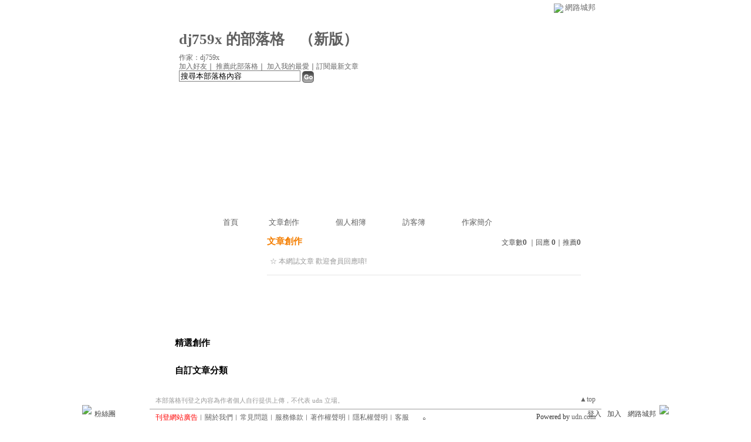

--- FILE ---
content_type: text/html;charset=UTF-8
request_url: https://classic-blog.udn.com/dj759x/article
body_size: 8061
content:
<html>
<head>
<meta http-equiv="Content-Type" content="text/html; charset=UTF-8">
<title>dj759x 的部落格 - 文章創作 - udn部落格</title>
<link rel="stylesheet" href="https://g.udn.com.tw/community/img/css/layout_style113.css" type="text/css">
<link href="https://g.udn.com.tw/community/img/css/black.css" rel="stylesheet" type="text/css">
<script language="javascript1.2" src="https://g.udn.com.tw/js/showpopuptext.js"></script>
<script language="javascript1.2" src="https://g.udn.com.tw/js/help.js"></script>
<script language="javascript1.2" src="https://g.udn.com.tw/community/js/dyniframesize.js"></script>
<!-- Begin comScore Tag -->
<script>
  var _comscore = _comscore || [];
  _comscore.push({ c1: "2", c2: "7390954" });
  (function() {
    var s = document.createElement("script"), el = document.getElementsByTagName("script")[0]; s.async = true;
    s.src = (document.location.protocol == "https:" ? "https://sb" : "http://b") + ".scorecardresearch.com/beacon.js";
    el.parentNode.insertBefore(s, el);
  })();
</script>
<noscript>
  <img src="http://b.scorecardresearch.com/p?c1=2&c2=7390954&cv=2.0&cj=1" />
</noscript>
<!-- End comScore Tag -->
<script src="https://p.udn.com.tw/upf/static/common/udn-fingerprint.umd.js?2024112501"></script>
<script>function getCookie(name) {
 var value = "; " + document.cookie;
 var parts = value.split("; " + name + "=");
 if (parts.length == 2) return parts.pop().split(";").shift();
}
var _ga = getCookie('_ga');
var _gaA = _ga.split(".");
var google_id = '';
for (i=2;i<_gaA.length;i++) google_id = google_id+_gaA[i]+'.';
var user_id = getCookie("udnland");
if (typeof user_id === 'undefined') user_id = '';
google_id = google_id.substring(0,google_id.length-1);</script><script>var cat = "[]";
cat = ['blog_classic','blog','','',''];
var auth_type = "未登入";
if(user_id != ""){
 auth_type = "已登入_會員";
}
window.dataLayer = window.dataLayer || [];  
dataLayer.push({
 'user_id': user_id,
 'google_id': google_id,
 'cat': cat,
 'content_tag': '',
 'auth_type': auth_type,
 'publication_date': '',
 'content_level':'',
 'ffid': JSON.parse(localStorage.getItem('UDN_FID'))?.FFID,
 'dfid': JSON.parse(localStorage.getItem('UDN_FID'))?.DFID 
});
</script><!-- Data Layer --><!-- Google Tag Manager -->
<script>(function(w,d,s,l,i){w[l]=w[l]||[];w[l].push({'gtm.start':
new Date().getTime(),event:'gtm.js'});var f=d.getElementsByTagName(s)[0],
j=d.createElement(s),dl=l!='dataLayer'?'&l='+l:'';j.async=true;j.src=
'https://www.googletagmanager.com/gtm.js?id='+i+dl;f.parentNode.insertBefore(j,f);
})(window,document,'script','dataLayer','GTM-MZ7WJTV');</script>
<!-- End Google Tag Manager -->
<script>
async function fetchData() {
  try {
    const response = await fetch('/v1/getCK.jsp');
    if (response.ok) {
      return await response.text();
    } else {
      throw new Error('Network response was not ok.');
    }
  } catch (error) {
    console.error('There was a problem with the fetch operation:', error);
  }
}

function analyCookies() {
  let cookies = document.cookie.split(';');
  let cookieList = [];

  for (let i = 0; i < cookies.length; i++) {
    let cookie = cookies[i].trim();
    let [name, value] = cookie.split('=');
    let size = cookie.length;
    cookieList.push({ name, value, size });
  }

  return cookieList;
}

function getTotalCookieSize(cookieList) {
  let totalSize = 0;

  for (let i = 0; i < cookieList.length; i++) {
    totalSize += cookieList[i].size;
  }

  return totalSize;
}

function deleteLargestCookie(cookieList) {
  let largestSize = 0;
  let largestIndex = -1;

  for (let i = 0; i < cookieList.length; i++) {
    if (cookieList[i].size > largestSize) {
      largestSize = cookieList[i].size;
      largestIndex = i;
    }
  }

  if (largestIndex !== -1) {
    document.cookie = cookieList[largestIndex].name + '=; expires=Thu, 01 Jan 1970 00:00:00 UTC; path=/; domain=udn.com;';
  }
}

(async () => {

  let cookieList = analyCookies();
  let totalSize = getTotalCookieSize(cookieList);

  if (totalSize > 7000) {
     await fetchData();   
    deleteLargestCookie(cookieList);
  }
})();

</script>
</head>
<body>
<div id="container">
<script language="JavaScript" type="text/JavaScript">
<!--
function MM_reloadPage(init) {  //reloads the window if Nav4 resized
  if (init==true) with (navigator) {if ((appName=="Netscape")&&(parseInt(appVersion)==4)) {
    document.MM_pgW=innerWidth; document.MM_pgH=innerHeight; onresize=MM_reloadPage; }}
  else if (innerWidth!=document.MM_pgW || innerHeight!=document.MM_pgH) location.reload();
}
MM_reloadPage(true);
//-->
</script>
<script language="JavaScript" type="text/JavaScript">
<!--
function MM_findObj(n, d) { //v4.01
  var p,i,x;  if(!d) d=document; if((p=n.indexOf("?"))>0&&parent.frames.length) {
    d=parent.frames[n.substring(p+1)].document; n=n.substring(0,p);}
  if(!(x=d[n])&&d.all) x=d.all[n]; for (i=0;!x&&i<d.forms.length;i++) x=d.forms[i][n];
  for(i=0;!x&&d.layers&&i<d.layers.length;i++) x=MM_findObj(n,d.layers[i].document);
  if(!x && d.getElementById) x=d.getElementById(n); return x;
}

function MM_showHideLayers() { //v6.0
  var i,p,v,obj,args=MM_showHideLayers.arguments;
  for (i=0; i<(args.length-2); i+=3) if ((obj=MM_findObj(args[i]))!=null) { v=args[i+2];
    if (obj.style) { obj=obj.style; v=(v=='show')?'visible':(v=='hide')?'hidden':v; }
    obj.visibility=v; }
}
//-->
</script>
<script language="JavaScript1.2" src="https://g.udn.com/community/js/js2007/style_display.js"></script>
	<div id="top_bg"></div>
<div id="top"> 
    <table border="0" cellspacing="0" cellpadding="0" id="top_bar">
      <tr> 
        <td width="480"><div id="ad_link"><iframe id="AdFrame" marginwidth="0" marginheight="0" frameborder="0" scrolling="no" src="https://g.udn.com.tw/html/ad_path.htm" width="460" height="25" allowTransparency></iframe></div></td>
        <td><a href="http://udn.com"><img src="https://g.udn.com/community/img/common_all/logo_icon.gif" border="0" align="absmiddle"></a> 
          <span id="common"><a href="http://blog.udn.com" title="原導覽選單已整合至下方置底工具列，歡迎多加使用！">網路城邦</a></span></span></td>
      </tr>
    </table>
</div><div id="header">
    <div id="header_name"><a href="https://classic-blog.udn.com/dj759x">dj759x 的部落格</a>　（<a href="http://blog.udn.com/dj759x">新版</a>）</div>
    <div id="header_menus_line"></div>
    <div id="header_menus">
      <ul>
        
      <li id="home"><a href="https://classic-blog.udn.com/dj759x">首頁</a></li>
        <li id="article"><a href="https://classic-blog.udn.com/dj759x/article">文章創作</a></li>
        <li id="photo"><a href="https://classic-album.udn.com/dj759x">個人相簿</a></li>
        <!--<li id="link"><a href="/blog/link/index.jsp?uid=dj759x">推薦連結</a></li>-->
        <li id="gbook"><a href="https://classic-blog.udn.com/dj759x/guestbook">訪客簿</a></li>
        <li id="profile"><a href="https://classic-blog.udn.com/dj759x/detail">作家簡介</a></li>
      </ul>      
      </div>
    
  <div id="header_items"><a href="javascript:window.location.href='https://classic-blog.udn.com/friend/post.jsp?addid=dj759x&url='+window.location.href">加入好友</a><a href="javascript:;" onClick="h('11903')"><img style="display:none" src="https://g.udn.com/community/img/common_all/help.gif" hspace="3" align="absmiddle" border="0"></a>｜ 
    <a href="javascript:window.location.href='https://classic-blog.udn.com/push_psn.jsp?uid=dj759x&176992=1769922718960&url='+window.location.href">推薦此部落格</a><a href="javascript:;" onClick="h('10914')"><img style="display:none" src="https://g.udn.com/community/img/common_all/help.gif" hspace="3" align="absmiddle" border="0"></a>｜ 
    <a href="javascript:window.location.href='https://classic-blog.udn.com/favor/post.jsp?addid=dj759x&url='+window.location.href">加入我的最愛</a><a href="javascript:;" onClick="h('11301')"><img style="display:none" src="https://g.udn.com/community/img/common_all/help.gif" hspace="3" align="absmiddle" border="0"></a>｜<a href="https://classic-blog.udn.com/order_psn.jsp?uid=dj759x&f_CODE=1769922718960">訂閱最新文章</a><a href="javascript:;" onClick="h('11501')"><img style="display:none" src="https://g.udn.com/community/img/common_all/help.gif" hspace="3" align="absmiddle" border="0"></a></div>
    <div id="header_logo"><img src="https://g.udn.com/community/img/user_all/icon_home.gif"></div>
    <div id="header_top">
      <table width="100%" height="2" border="0" cellpadding="0" cellspacing="0">
        <tr>
          <td></td>
        </tr>
      </table>
    </div>
    <div id="header_url">
    <a href="https://classic-blog.udn.com/dj759x/detail">作家：dj759x</a>
    </div>
    <div id="header_search">
      <form name="formsh" method="post" action="https://city.udn.com/search/search.jsp">
        <input name="Keywords" type="text" class="inputbox" id="kwd" onBlur="if(this.value=='') if(this.style.backgroundColor='#FFFFFF')this.value='搜尋本部落格內容'" onMouseDown="if(this.value.indexOf('搜尋本部落格內容')!=-1) if(this.style.backgroundColor='#FFFCE5')this.value=''" value="搜尋本部落格內容" onMouseOut="this.blur()" size="24">
        <INPUT TYPE=HIDDEN NAME="uid" VALUE="dj759x">
        <INPUT TYPE=HIDDEN NAME="blog" VALUE="dj759x 的部落格">
        <input name="dtime" type="hidden" value="all">
        <input name="select" type="hidden" value="12"><a href="javascript:document.formsh.submit();" class="nav"><img src="/community/img/common_black/header_go.gif" align="absmiddle" border="0"></a>
      </form>
    </div>
    <!-- end header_search -->
  </div><!-- main start -->
<div id="main">
    <!-- Google Adsense 廣告 start -->
    <!-- Google Adsense 廣告 end -->
    <div id="sidebar">
<table width="180" border="0" cellpadding="0" cellspacing="1" class="sidebar-bg">
<!-- 創作月曆 start -->
<tr>
<td align="center" class="sidebar-panel-bg">
<!-- 創作月曆 start -->
<table width="160" border="0" cellpadding="0" cellspacing="0" class="font-size12">
<tr>
<td align="center">
<IFRAME name="calen" id="calen"  src="https://classic-blog.udn.com/article/calen.jsp?uid=dj759x" width="160 px" scrolling="no" frameborder="0" height="170 px" allowtransparency></IFRAME>
</td>
</tr>
</table>
<!-- 創作月曆 end -->
</td>
</tr><!-- 創作月曆 end -->
<!-- 特別推薦 start -->
<tr>
<td align="center" class="sidebar-panel-bg">
<table width="160" border="0" cellpadding="0" cellspacing="0">
<tr>
<td height="1"></td>
</tr>
<tr class="font-size15">
<td height="30" valign="bottom" class="panel-topic">精選創作<a href="javascript:;" onClick="h('10208')"><img style="display:none" src="https://g.udn.com/community/img/common_all/help.gif" hspace="3" align="absmiddle" border="0"></a></td>
</tr>
<tr>
<td height="5"></td>
</tr>
<tr>
<td><table width="160" border="0" cellpadding="0" cellspacing="1" class="font-size12">
</table></td>
</tr>
<tr>
<td height="10"></td>
</tr>
</table>
</td>
</tr>
<!-- 特別推薦 end -->
<!-- 自訂文章分類 start -->
<!-- 文章分類 start -->
<tr>
 	<td align="center" class="sidebar-panel-bg">
            <table width="160" border="0" cellpadding="0" cellspacing="0">
              <tr> 
                <td height="1"></td>
              </tr>
              <tr class="font-size15"> 
                
        <td height="30" valign="bottom" class="panel-topic">自訂文章分類</td>
              </tr>
              <tr> 
                <td height="5"></td>
              </tr>
              <tr> 
                <td>
                  <table width="160" border="0" cellpadding="0" cellspacing="1" class="font-size12">
</table>
                </td>
              </tr>
              <tr> 
                <td height="10"></td>
              </tr>
            </table>
	</td>
</tr>
<!-- 文章分類 end --><!-- 自訂文章分類 end -->
<!-- 電子書 start -->
<!--
<tr>
<td align="center" class="panel-bg">
<table width="160" border="0" cellpadding="0" cellspacing="0">
<tr>
<td height="1"></td>
</tr>
<tr class="font-size15">
<td height="30" valign="bottom" class="panel-topic">【電子書】</td>
</tr>
<tr>
<td height="1" class="panel-line"></td>
</tr>
<tr>
<td height="1" bgcolor="#FFFFFF"></td>
</tr>
<tr>
<td height="10"></td>
</tr>
<tr>
<td><table width="160" border="0" cellpadding="0" cellspacing="1" class="font-size12">
<tr>
<td align="center"><a href="####" class="nav"><img src="/community/img/demo/demo_048.jpg" alt="online book" border="0"></a>
</td>
</tr>
<tr>
<td align="center"><a href="####" class="panel-text">即使是長網址也不換行</a></td>
</tr>
<tr>
<td height="10"></td>
</tr>
<tr>
<td align="center"><a href="####" class="nav"><img src="/community/img/demo/demo_048.jpg" alt="online book" border="0"></a>
</td>
</tr>
<tr>
<td align="center"><a href="####" class="panel-text">即使是長網址也不換行</a></td>
</tr>
<tr>
<td height="10"></td>
</tr>
<tr>
<td align="center"><a href="####" class="nav"><img src="/community/img/demo/demo_048.jpg" alt="online book" border="0"></a>
</td>
</tr>
</table></td>
</tr>
<tr class="font-size12">
<td align="center"><a href="####" class="panel-text">即使是長網址也不換行</a></td>
</tr>
<tr class="font-size12">
<td height="10"></td>
</tr>
</table>
</td>
</tr>
//-->
<!-- 電子書 end -->
<!--
<table width="160" border="0" cellpadding="0" cellspacing="0" class="font-size12">
<tr> 
<td height="10"></td>
</tr>
<tr class="panel-text"> 
<td><p><a href="####" target="_blank"><img src="https://g.udn.com/community/img/demo/demo_011.gif" width="150" height="40" border="0"></a></p>
<p><a href="####" target="_blank"class="panel-text">（全域一）<br>
  這裡是電視頻道，promote內容用，可以文字可以圖，向上跑馬燈</a></p></td>
</tr>
<tr> 
<td height="10"></td>
</tr>
</table>
--><!-- Google Adsense 廣告 start -->
    <!-- Google Adsense 廣告 end -->
</table>
    </div>
    <!-- end sidebar -->
    <div id="content">
<!-- 標題 start -->
<table width="535" border="0" cellpadding="0" cellspacing="0" class="font-size15">
<tr valign="bottom">
<td class="main-topic"><a href="https://classic-blog.udn.com/dj759x/article" class="main-topic">文章創作</a>
</td>
<td align="right" class="font-size12"><span class="main-text">文章數<strong>0</strong>

｜回應<strong>
0</strong>｜推薦<strong>0</strong>
</span></td>
</tr>
</table>
<!-- 標題 end -->
<!-- Google Adsense 廣告 start-->
<!-- Google Adsense 廣告 end-->
<!-- 換頁 start -->
      <table width="535" border="0" cellpadding="4" cellspacing="1" class="font-size12">
       <form method="POST" name="frmpsn_article" action="/article/index.jsp">
	    <tr> 
          <td height="5" colspan="2"></td>
        </tr>
        <tr> 
          <td class="panel-text" colspan="2"> ☆ 本網誌文章 
            歡迎會員回應唷!
</td>
        </tr>
        <tr> 
          <td> 
</td>
          <td align="right" class="main-text"></td>
        </tr>
      </table>
<!-- 換頁 end -->
<!-- 文章列表 start -->
<table width="535" border="0" cellpadding="0" cellspacing="0" class="font-size10">
<tr>
<td height="1" class="news-title"></td>
</tr>
<input type=hidden name="f_fun" value="DEL">
<input type=hidden name="uid" value="dj759x">
<input type=hidden name="f_ART_CATE" value="">
<input type=hidden name="f_IS_PUBLISH" value="Y">
</form>
</table>
<!-- 文章列表 end-->
<!-- 換頁 start -->
<table width="535" border="0" cellpadding="4" cellspacing="1" class="font-size12">
<tr>
<td height="5"></td>
</tr>
<tr>
<td align="right" class="main-text">
</td>
</tr>
<tr>
<td height="5"></td>
</tr>
</table>
<script language=javascript>
<!--
var fobj = document.frmpsn_article;
function delRecord( s_url ) {
  if ( window.confirm( "提醒您！當您執行刪除時，將會刪除您所挑選的所有文章及相關回應、推薦記錄，一旦刪除則無法復原，若是不想文章公開，可將文章改為暫存草稿。請先三思，確定要刪除文章嗎 ?" ) != true ) return;
  window.location.href=s_url;
}

function chgCate() {
  if ( window.confirm( "確定要將所挑選的文章移轉至此分類嗎 ?" )	== true ) {
    fobj.f_fun.value = "CHGCATE";
    fobj.submit();
  }
}

function delGroup() {
  if ( window.confirm( "提醒您！當您執行刪除時，將會刪除您所挑選的所有文章及相關回應、推薦記錄，一旦刪除則無法復原，若是不想文章公開，可將文章改為暫存草稿。請先三思，確定要刪除文章嗎 ?" )	== true ) {
    fobj.f_fun.value = "DELGROUP";
    fobj.submit();
  }
}

function toDraft() {
  if ( window.confirm( "提醒您，將會把您所挑選的所有文章存成草稿，確定要移動文章到草稿匣嗎 ?" )	== true ) {
    fobj.f_fun.value = "TODRAFT";
    fobj.submit();
  }
}

function checkall() {
	if(fobj.f_TYPE_GROUP[0]==null) {
		fobj.f_TYPE_GROUP.checked = true;
	}
	else {
		for( j = 0;j < fobj.f_TYPE_GROUP.length;j++ )
      fobj.f_TYPE_GROUP[j].checked = true;
	}
}

function cancelall() {
	if(fobj.f_TYPE_GROUP[0]==null) {
		fobj.f_TYPE_GROUP.checked = false;
	}
	else {
    for( j = 0;j < fobj.f_TYPE_GROUP.length;j++ )
      fobj.f_TYPE_GROUP[j].checked = false;
	}
}
//-->
</script>
<!-- 換頁 end -->
    </div>
    <!-- end content -->
  </div>
  <!-- end main -->
<div id="footer">
    <div id="go_top"><a href="#top">▲top</a></div>
    <!-- /go_top -->
    <div id="footer_info">本部落格刊登之內容為作者個人自行提供上傳，不代表 udn 立場。</div>
    <!-- /footer_info -->
    
  <div id="footer_link"><a href="http://event.udn.com/AD/" target="_blank"><font color="#FF0000">刊登網站廣告</font></a>︱<a href="http://udn.com/UDN/about_us.htm" target="_blank">關於我們</a>︱<a href="https://city.udn.com/service/qa/index.jsp">常見問題</a>︱<a href="https://member.udn.com/member/privacy.htm">服務條款</a>︱<a href="https://city.udn.com/service/doc/copyright.jsp">著作權聲明</a>︱<a href="http://www.udngroup.com/members/udn_privacy">隱私權聲明</a>︱<a href="https://classic-blog.udn.com/webadmin/guestbook" target="_blank">客服</a>　　<textarea style="overflow-x:hidden;overflow-y:hidden;height:1px;width:1px;resize:none"></textarea></div>
    <!-- /footer_link -->
    
  <div id="copyright">Powered by <a href="http://udn.com" target="_blank">udn.com</a></div>
    <!-- /copyright -->
</div>
<!-- /footer -->
<!-- run by classic-blog-seednet-02.udn.com --><!-- end footer -->
</div>
<!-- end container -->
<link href="https://g.udn.com.tw/community/img/css/toolbar.css" rel="stylesheet" type="text/css">
<script src="https://g.udn.com.tw/community/js/jquery-1.4.4.min.js" type="text/javascript"></script>
<script language="javascript1.2" src="https://g.udn.com.tw/community/js/cookieSetup.js"></script>
<script>
var my_tb_display= GetCkValue('my_tb_display');
var account = GetCkValue('udnmember');
var nickname= '';
</script>
<script language="javascript" type="text/javascript">
<!--
// 選單數目
var nav_item = 6;
function nav_show(lv)
{
	if(document.getElementById(lv) && document.getElementById(lv).style.display!='block')
	{
		document.getElementById(lv).style.display='block';
	}
	for(var i=1;i<nav_item+1;i++)
	{
		if(document.getElementById("sub_" + i) && "sub_" + i != lv)
		{
			document.getElementById("sub_" + i).style.display='none';
		}
	}
}

function setfooterbar( my_tb_display ) {
	var pars = 'f_MY_TB_DISPLAY=' + my_tb_display;	
	var myAjax = new Ajax.Request(
			'/blog/manage/set_footerbar.jsp',
			{
				method: 'GET',
				parameters: pars
			});
}

-->
</script>
<script language="javascript" type="text/javascript">
<!--
//var $jq = jQuery.noConflict();
jQuery(function(){
		// FireFox
		jQuery("embed").attr("wmode", "transparent");

    // IE
    var embedTag;
    jQuery("embed").each(function(i) {
        embedTag = jQuery(this).attr("outerHTML");
        if ((embedTag != null) && (embedTag.length > 0)) {
            embedTag = embedTag.replace(/embed /gi, "embed wmode=\"transparent\" ");
            jQuery(this).attr("outerHTML", embedTag);
        }
        // This "else" was added
        else {
            jQuery(this).wrap("<div></div>");
        }
    });		
		if( navigator.platform == 'iPad' || navigator.platform == 'iPhone' || navigator.platform == 'iPod' ) { 
			jQuery("#footerbar").css("position", "static");
			jQuery("#footerbar_open").css("position", "static");
		}		
		document.getElementById('footerbar').style.display = 'block';
		var mystatus = document.getElementById('footerbar').style.display;
		if ( my_tb_display.length > 0 ) {
			document.getElementById('footerbar').style.display = my_tb_display;
			mystatus = my_tb_display;
		}
    if (mystatus == 'none') {  	
        jQuery("#footerbar").slideUp("fast"); 
        jQuery('#footerbar_open').slideDown("fast");    	
    } else {     	
        jQuery('#footerbar').slideDown("fast");
        jQuery('#footerbar_open').slideUp("fast");   	
    }		
    jQuery(".footerbar_switch").click(function(){
    		var status = document.getElementById('footerbar').style.display;   		
        if (status == 'none') {     	
            jQuery('#footerbar').slideDown("fast");
            jQuery('#footerbar_open').slideUp("fast");
            setCookie("my_tb_display","block",false,"/","","","null");
            setfooterbar('block');
        } else {
						// $('#footerbar_open_btn').attr("src",'https://g.udn.com/community/img/common_all_2007/btoolbar_openbar.gif');					
            jQuery("#footerbar").slideUp("fast"); 
            jQuery('#footerbar_open').slideDown("fast");
            setCookie("my_tb_display","none",false,"/","","","null");
            setfooterbar('none');
        }
    });
		
});
-->
</script>
<div id="footerbar_open">

	<div id="footerbar_open_center">
	<div class="footerbar_switch" style="cursor:pointer;" id="footerbar_open_btn"><img src="https://g.udn.com/community/img/common_all_2007/btoolbar_openbar.gif" border="0"></div>
	<!-- /footerbar_open_btn -->
	</div>
	<!-- /footerbar_open_center -->
	
</div>
<!-- /footerbar_open -->

<div id="footerbar" style="text-align:center">

	<div id="tb_periphery">
	
		<div id="tb_periphery_left">
		
			<div class="box">
				<a href="http://www.facebook.com/udnugc" target="_blank" title="粉絲團"><img src="https://g.udn.com/community/img/common_all_2007/btoolbar_icon_f.gif" border="0"></a>
				  <a href="http://www.facebook.com/udnugc" target="_blank" class="dfm" onMouseOver="if ( document.getElementById('sub_1').style.display != 'block' ) nav_show('sub_1')" onMouseOut="if ( document.getElementById('sub_1').style.display == 'block' ) document.getElementById('sub_1').style.display = 'none'">粉絲團</a>
					<div id="sub_1" onMouseOver="if ( document.getElementById('sub_1').style.display != 'block' ) nav_show('sub_1')" onMouseOut="if ( document.getElementById('sub_1').style.display == 'block' ) document.getElementById('sub_1').style.display = 'none'">
						<div class="fb-page" data-href="https://www.facebook.com/udnugc" data-width="535" data-height="587" data-hide-cover="false" data-show-facepile="true" data-show-posts="true" data-adapt-container-width="false"><div class="fb-xfbml-parse-ignore"><blockquote cite="https://www.facebook.com/udnugc"><a href="https://www.facebook.com/udnugc">udn部落格</a></blockquote></div></div>
					</div>
				</div>
			<!--<script src="https://g.udn.com/bookmark/bookmark-new3.js"></script>-->
			<!--<div class="tb_interval"></div>
				<div class="box"><a href="javascript:addFacebook();"><img src="https://g.udn.com/community/img/common_all_2007/btoolbar_icon_facebook.gif" title="分享至 Facebook" border="0"></a> <a href="javascript:addPlurk();"><img src="https://g.udn.com/community/img/common_all_2007/btoolbar_icon_plurk.gif" title="分享至 Plurk" border="0"></a> <a href="javascript:addTwitter();"><img src="https://g.udn.com/community/img/common_all_2007/btoolbar_icon_twitter.gif" title="分享至 Twitter" border="0"></a></div>-->
			</div>
		<!-- /tb_periphery_left -->


		
		<div id="tb_periphery_right">		
			<script>
	if (account.length == 0){
		document.write('	<div id="sign" class="box"><a href="javascript:window.location.href=\'https://member.udn.com/member/login.jsp?site=city&redirect='+encodeURIComponent(window.location.href)+'\'" class="alink">登入</a><a href="javascript:window.location.href=\'https://member.udn.com/member/login.jsp?site=city&action=register&redirect='+encodeURIComponent(window.location.href)+'\'" class="alink">加入</a></div>');		
		document.write('			<div class="tb_interval"></div>');
		document.write('			<div onMouseOver="nav_show(\'sub_4\')" onMouseOut="nav_show(\'navigation\')" class="box"><a href="http://blog.udn.com" class="dfm">網路城邦</a>');
		document.write('				<div id="sub_4">');
		document.write('          <table border="0" cellpadding="0" cellspacing="0" style="font:13px/160% Verdana, Arial, Helvetica, sans-serif;width:220px">');
		document.write('            <tr>');
		document.write('              <th><a href="http://dignews.udn.com/forum/">哇新聞</a></th>');
		document.write('              <th><a href="https://city.udn.com/">城市</a></th>');
		document.write('            </tr>');
		document.write('            <tr>');
		document.write('              <td><a href="http://dignews.udn.com/forum/index.jsp">最新討論</a></td>');
		document.write('              <td><a href="https://city.udn.com/rank/forum_rank.jsp?f_ORDER_BY=N">最新文章</a></td>');
		document.write('            </tr>');
		document.write('            <tr>');
		document.write('              <td><a href="http://dignews.udn.com/forum/index.jsp?type=hot">熱門討論</a></td>');
		document.write('              <td><a href="https://city.udn.com/rank/forum_rank.jsp?f_ORDER_BY=T">最新推薦</a></td>');
		document.write('            </tr>');
		document.write('            <tr>');
		document.write('              <th><a href="https://classic-album.udn.com">相簿</a></th>');
		document.write('              <th><a href="https://classic-blog.udn.com">部落格</a></th>');
		document.write('            </tr>');
		document.write('            <tr>');
		document.write('              <td><a href="https://classic-album.udn.com/rank/photo_new.jsp">最新相片</a></td>');
		document.write('              <td><a href="https://classic-blog.udn.com/rank/article_new.jsp">最新文章</a></td>');
		document.write('            </tr>');
		document.write('            <tr>');
		document.write('              <td class="tdline"><a href="https://classic-album.udn.com/rank/photo_newpromote.jsp">最新推薦</a></td>');
		document.write('              <td class="tdline"><a href="https://classic-blog.udn.com/rank/article_newpromote.jsp" class="noline">最新推薦</a></td>');
		document.write('            </tr>');
		document.write('          </table>');
		document.write('        </div>');
		document.write('			</div>');
  } else {
		document.write('			<div id="member_area" onMouseOver="nav_show(\'sub_5\')" onMouseOut="nav_show(\'navigation\')" class="box"><a class="dfm">Hi!</a>');
		document.write('					<div id="sub_5" onMouseOut="nav_show(\'navigation\')">');
		document.write('						<dl>');
		document.write('	            <dd><a href="javascript:window.location.href=\'https://member.udn.com/member/ProcessLogout?redirect='+encodeURIComponent(window.location.href)+'\'">登出</a></dd>');				
		document.write('	            <dd><a href="https://member.udn.com/member/center.jsp">會員中心</a></dd>');					
		document.write('				 			<dd><a href="https://city.udn.com/create/create.jsp">建立城市</a></dd>');
		document.write('	   					<dd><a href="https://classic-album.udn.com/photo/post_multi.jsp">上傳照片</a></dd>');
		document.write('							<dd><a href="https://classic-blog.udn.com/article/post.jsp?xid=' + account.split("").reverse().join("") + '" class="noline">發表文章</a></dd>');
		document.write('						</dl>');
		document.write('					</div>');
		document.write('			</div>');
		document.write('			<div class="tb_interval"></div>');		
		document.write('			<div onMouseOver="nav_show(\'sub_6\')" class="box"><a href="https://classic-blog.udn.com/manage/index.jsp" class="dfm">我的</a>');
		document.write('				<div id="sub_6" onMouseOut="nav_show(\'navigation\')">');
		document.write('					<dl>');
		document.write('					<dd><a href="https://classic-blog.udn.com/' + account + '/guestbook">我的訪客簿</a></dd>');
		document.write('					<dd><a href="https://classic-blog.udn.com/mycity/index.jsp">我的城市</a></dd>');
		document.write('					<dd><a href="https://classic-album.udn.com/' + account + '">我的相簿</a></dd>');
		document.write('					<dd><a href="https://classic-blog.udn.com/' + account + '">我的部落格</a></dd>');
		document.write('					<dd><a href="https://classic-blog.udn.com/manage/index.jsp" class="noline">我的管理中心</a></dd>');
		document.write('					</dl>');
		document.write('				</div>');
		document.write('			</div>');
		document.write('			<div class="tb_interval"></div>');
		document.write('			<div onMouseOver="nav_show(\'sub_4\')" onMouseOut="nav_show(\'navigation\')" class="box"><a class="dfm">網路城邦</a>');
		document.write('        <div id="sub_4">');
		document.write('          <table border="0" cellpadding="0" cellspacing="0" style="font:13px/160% Verdana, Arial, Helvetica, sans-serif;width:220px">');
		document.write('            <tr>');
		document.write('              <th><a href="http://dignews.udn.com/forum/">哇新聞</a></th>');
		document.write('              <th><a href="https://city.udn.com/">城市</a></th>');
		document.write('            </tr>');
		document.write('            <tr>');
		document.write('              <td><a href="http://dignews.udn.com/forum/index.jsp">最新討論</a></td>');
		document.write('              <td><a href="https://city.udn.com/rank/forum_rank.jsp?f_ORDER_BY=N">最新文章</a></td>');
		document.write('            </tr>');
		document.write('            <tr>');
		document.write('              <td><a href="http://dignews.udn.com/forum/index.jsp?type=hot">熱門討論</a></td>');
		document.write('              <td><a href="https://city.udn.com/rank/forum_rank.jsp?f_ORDER_BY=T">最新推薦</a></td>');
		document.write('            </tr>');
		document.write('            <tr>');
		document.write('              <th><a href="https://classic-album.udn.com">相簿</a></th>');
		document.write('              <th><a href="https://classic-blog.udn.com">部落格</a></th>');
		document.write('            </tr>');
		document.write('            <tr>');
		document.write('              <td><a href="https://classic-album.udn.com/rank/photo_new.jsp">最新相片</a></td>');
		document.write('              <td><a href="https://classic-blog.udn.com/rank/article_new.jsp">最新文章</a></td>');
		document.write('            </tr>');
		document.write('            <tr>');
		document.write('              <td class="tdline"><a href="https://classic-album.udn.com/rank/photo_newpromote.jsp">最新推薦</a></td>');
		document.write('              <td class="tdline"><a href="https://classic-blog.udn.com/rank/article_newpromote.jsp" class="noline">最新推薦</a></td>');
		document.write('            </tr>');
		document.write('          </table>');
		document.write('        </div>');
		document.write('			</div>');
  }
</script><div class="tb_interval"></div>
						
			<div class="box footerbar_switch" style="cursor:pointer"><img src="https://g.udn.com/community/img/common_all_2007/btoolbar_closebar.gif" border="0"></div>
			
			
		</div>
		<!-- /tb_periphery_right -->
		
	</div>
	<!-- /tb_periphery -->
	
</div>
<div id="fb-root"></div>
<script>(function(d, s, id) {
  var js, fjs = d.getElementsByTagName(s)[0];
  if (d.getElementById(id)) return;
  js = d.createElement(s); js.id = id;
  js.src = "//connect.facebook.net/zh_TW/sdk.js#xfbml=1&version=v3.1&appId=373444014290";
  fjs.parentNode.insertBefore(js, fjs);
}(document, 'script', 'facebook-jssdk'));</script>
<!-- /footerbar -->
</body>
</html>